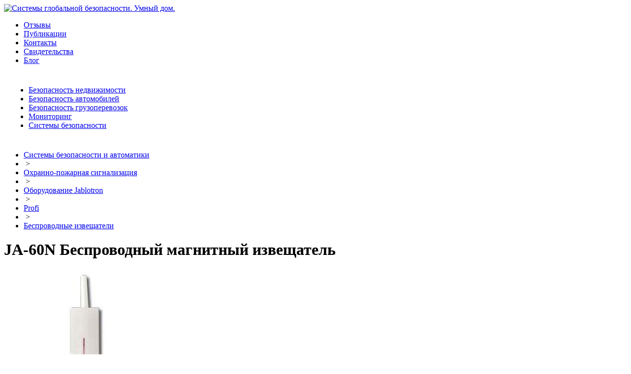

--- FILE ---
content_type: text/html; charset=windows-1251
request_url: https://www.sgb-74.ru/sistemy-bezopasnosti/ja-60n/
body_size: 6644
content:
<!DOCTYPE html PUBLIC "-//W3C//DTD XHTML 1.0 Transitional//EN"
    "http://www.w3.org/TR/xhtml1/DTD/xhtml1-transitional.dtd">
<html xmlns="http://www.w3.org/1999/xhtml">
<head>
	<title>JA-60N Беспроводный магнитный извещатель. Беспроводные извещатели. </title>
	<meta http-equiv="Content-Type" content="text/html; charset=windows-1251" />
<meta name="robots" content="index, follow" />
<meta name="keywords" content="ja-60n" />
<link href="/bitrix/js/main/core/css/core.min.css?16839544692854" type="text/css"  rel="stylesheet" />
<link href="/bitrix/js/main/core/css/core_popup.min.css?168395446934473" type="text/css"  rel="stylesheet" />
<link href="/bitrix/templates/smart_home/components/bitrix/catalog/visual_prod_sgb/style.css?1683954463697" type="text/css"  rel="stylesheet" />
<link href="/bitrix/templates/smart_home/components/bitrix/catalog/visual_prod_sgb/bitrix/catalog.element/visual/style.css?168395446323620" type="text/css"  rel="stylesheet" />
<link href="/bitrix/templates/smart_home/components/bitrix/menu/header/style.css?16839544644406" type="text/css"  data-template-style="true"  rel="stylesheet" />
<link href="/bitrix/templates/smart_home/components/bitrix/breadcrumb/sgb74/style.css?1683954464274" type="text/css"  data-template-style="true"  rel="stylesheet" />
<link href="/bitrix/templates/smart_home/components/bitrix/menu/left/style.css?1683954464584" type="text/css"  data-template-style="true"  rel="stylesheet" />
<link href="/bitrix/templates/smart_home/components/bitrix/catalog.section/template2/style.css?1683954463105" type="text/css"  data-template-style="true"  rel="stylesheet" />
<link href="/bitrix/templates/smart_home/styles.css?16839544643723" type="text/css"  data-template-style="true"  rel="stylesheet" />
<link href="/bitrix/templates/smart_home/template_styles.css?16839544634323" type="text/css"  data-template-style="true"  rel="stylesheet" />
<script type="text/javascript">if(!window.BX)window.BX={message:function(mess){if(typeof mess=='object') for(var i in mess) BX.message[i]=mess[i]; return true;}};</script>
<script type="text/javascript">(window.BX||top.BX).message({'JS_CORE_LOADING':'Загрузка...','JS_CORE_NO_DATA':'- Нет данных -','JS_CORE_WINDOW_CLOSE':'Закрыть','JS_CORE_WINDOW_EXPAND':'Развернуть','JS_CORE_WINDOW_NARROW':'Свернуть в окно','JS_CORE_WINDOW_SAVE':'Сохранить','JS_CORE_WINDOW_CANCEL':'Отменить','JS_CORE_H':'ч','JS_CORE_M':'м','JS_CORE_S':'с','JSADM_AI_HIDE_EXTRA':'Скрыть лишние','JSADM_AI_ALL_NOTIF':'Показать все','JSADM_AUTH_REQ':'Требуется авторизация!','JS_CORE_WINDOW_AUTH':'Войти','JS_CORE_IMAGE_FULL':'Полный размер'});</script>
<script type="text/javascript">(window.BX||top.BX).message({'LANGUAGE_ID':'ru','FORMAT_DATE':'DD.MM.YYYY','FORMAT_DATETIME':'DD.MM.YYYY HH:MI:SS','COOKIE_PREFIX':'BITRIX_SM','SERVER_TZ_OFFSET':'10800','SITE_ID':'s1','USER_ID':'','SERVER_TIME':'1768631403','USER_TZ_OFFSET':'0','USER_TZ_AUTO':'Y','bitrix_sessid':'e00598f53b6d1468be7bb43c15518823'});</script>


<script type="text/javascript" src="/bitrix/js/main/core/core.min.js?168395446969721"></script>
<script type="text/javascript" src="/bitrix/js/main/core/core_popup.min.js?168395446928778"></script>
<script type="text/javascript" src="/bitrix/js/main/jquery/jquery-1.8.3.min.js?168395446993636"></script>
<script type="text/javascript" src="/bitrix/js/phpsolutions.backtotop/backtotop.js?16839544693165"></script>
<script>
				phpsolutions_backtotop_button_opacity='80';
				phpsolutions_backtotop_image_width='44';
				phpsolutions_backtotop_image_height='44';
				phpsolutions_backtotop_selected_image='/bitrix/images/phpsolutions.backtotop/back_to_top.png';
				phpsolutions_backtotop_position ='bottom-right';
				phpsolutions_backtotop_skip = '500';
				phpsolutions_backtotop_scroll_speed = 'normal';
				phpsolutions_backtotop_position_indent_x = '30';
				phpsolutions_backtotop_position_indent_y = '30'
				</script>
<link href='/bitrix/js/phpsolutions.backtotop/backtotop.css' type='text/css' rel='stylesheet' />



<script type="text/javascript" src="/bitrix/templates/smart_home/components/bitrix/menu/header/script.js?1683954464469"></script>
<script type="text/javascript" src="/bitrix/templates/smart_home/components/bitrix/catalog/visual_prod_sgb/bitrix/catalog.element/visual/script.js?168395446329387"></script>
<script type="text/javascript">var _ba = _ba || []; _ba.push(["aid", "6e6a7c167e36837da4d6cf78b94e4641"]); _ba.push(["host", "www.sgb-74.ru"]); (function() {var ba = document.createElement("script"); ba.type = "text/javascript"; ba.async = true;ba.src = (document.location.protocol == "https:" ? "https://" : "http://") + "bitrix.info/ba.js";var s = document.getElementsByTagName("script")[0];s.parentNode.insertBefore(ba, s);})();</script>


	<link href="/bitrix/templates/smart_home/ie6.css" type="text/css" rel="stylesheet" />
<link rel="icon" href="/bitrix/templates/smart_home/images/favicon.jpg" type="image/x-jpg">
</head>
<body>

<!-- Yandex.Metrika counter --><script type="text/javascript">(function (d, w, c) { (w[c] = w[c] || []).push(function() { try { w.yaCounter28834520 = new Ya.Metrika({id:28834520, webvisor:true, clickmap:true, accurateTrackBounce:true, ut:"noindex"}); } catch(e) { } }); var n = d.getElementsByTagName("script")[0], s = d.createElement("script"), f = function () { n.parentNode.insertBefore(s, n); }; s.type = "text/javascript"; s.async = true; s.src = (d.location.protocol == "https:" ? "https:" : "http:") + "//mc.yandex.ru/metrika/watch.js"; if (w.opera == "[object Opera]") { d.addEventListener("DOMContentLoaded", f, false); } else { f(); } })(document, window, "yandex_metrika_callbacks");</script><noscript><div><img src="//mc.yandex.ru/watch/28834520?ut=noindex" style="position:absolute; left:-9999px;" alt="" /></div></noscript><!-- /Yandex.Metrika counter -->

<script type="text/javascript">
<!--
var _acic={dataProvider:12};(function(){var e=document.createElement("script");e.type="text/javascript";e.async=true;e.src="//www.acint.net/aci.js";var t=document.getElementsByTagName("script")[0];t.parentNode.insertBefore(e,t)})();
//-->
</script>  
<div id="panel"></div>

<div class="global">

	<!-- start header -->
	<div id="header">
		<div id="logo"><a href="/" title="Системы глобальной безопасности. Умный дом."><img alt="Системы глобальной безопасности. Умный дом." src="/bitrix/templates/smart_home/images/logo.png" /></a></div>
			<div class="line_menu"><ul><li><a href="/remark/">Отзывы</a></li><li><a href="/InfoDoc/">Публикации</a></li><li><a href="/contacts/">Контакты</a></li><li><a href="/contacts/evidence.php">Свидетельства</a></li><li><a href="/blog/">Блог</a></li></ul></div>	</div>
		<div style="padding: 10px">
		
<ul id="horizontal-multilevel-menu">


	
	
		
							<li><a href="/security_realty/" class="root-item">Безопасность недвижимости</a></li>
			
		
	
	

	
	
		
							<li><a href="/security_avto/" class="root-item">Безопасность автомобилей</a></li>
			
		
	
	

	
	
		
							<li><a href="/security_cargo/" class="root-item">Безопасность грузоперевозок</a></li>
			
		
	
	

	
	
		
							<li><a href="/monitoring/" class="root-item">Мониторинг</a></li>
			
		
	
	

	
	
		
							<li><a href="/sistemy-bezopasnosti/" class="root-item-selected">Системы безопасности</a></li>
			
		
	
	


</ul>
<div class="menu-clear-left"></div>
	</div>
<!-- end header -->
	<!-- start page -->
	<div class="main">
		<div class="main_1">
			<div class="content_1">
				<div class="content_2">
					<div class="content">
		<!-- start content -->
					<ul class="breadcrumb-navigation"><li><a href="/sistemy-bezopasnosti/" title="Системы безопасности и автоматики">Системы безопасности и автоматики</a></li><li><span>&nbsp;&gt;&nbsp;</span></li><li><a href="/sistemy-bezopasnosti/okhranno-pozharnaya-signalizatsiya/" title="Охранно-пожарная сигнализация">Охранно-пожарная сигнализация</a></li><li><span>&nbsp;&gt;&nbsp;</span></li><li><a href="/sistemy-bezopasnosti/okhranno-pozharnaya-signalizatsiya/oborudovanie-jablotron/" title="Оборудование Jablotron">Оборудование Jablotron</a></li><li><span>&nbsp;&gt;&nbsp;</span></li><li><a href="/sistemy-bezopasnosti/okhranno-pozharnaya-signalizatsiya/oborudovanie-jablotron/profi/" title="Profi">Profi</a></li><li><span>&nbsp;&gt;&nbsp;</span></li><li><a href="/sistemy-bezopasnosti/okhranno-pozharnaya-signalizatsiya/oborudovanie-jablotron/profi/besprovodnye-izveshchateli/" title="Беспроводные извещатели">Беспроводные извещатели</a></li></ul>		

<div class="bx_item_detail" id="">
	<h1>JA-60N Беспроводный магнитный извещатель</h1>

	<div class="bx_item_container">
		<div class="bx_lt">
<div class="bx_item_slider" id="">
	<div class="bx_bigimages">
		<div class="bx_bigimages_imgcontainer">
			<span class="bx_bigimages_aligner"></span><img
				id=""
				src="/upload/iblock/b49/ja60n-1.jpg"
				alt="JA-60N Беспроводный магнитный извещатель"
				title="JA-60N Беспроводный магнитный извещатель"
				id="image_1553"
			>
		</div>
	</div>
</div>
		</div>


		<div class="bx_rb">
<div class="item_info_section">
	<div class="bx_item_description">

 <b>JA-60N Jablotron
  <br />
</b> 
<br />
 
<table cellspacing="1" cellpadding="2" border="1" class="content-block-body"> 
  <tbody> 
    <tr> <td>Питание </td> <td align="center">230 В переменного тока (дополнительно 110 В переменного тока) </td></tr>
   
    <tr> <td>Метод обнаружения </td> <td align="center">каталитический с подогревом </td></tr>
   
    <tr> <td>Релейный выход </td> <td align="center">переключаемый контакт макс. 230 В/5 А </td></tr>
   
    <tr> <td>Чувствительность </td> <td align="center">2 уровня (10 и 20% Низшего Предела Взрываемости) </td></tr>
   
    <tr> <td>Встроенный зуммер </td> <td align="center">94 дБ/0,3м </td></tr>
   
    <tr> <td>Зона покрытия </td> <td align="center">50 кв.м. </td></tr>
   
    <tr> <td>Рабочая частота </td> <td align="center">433 МГц </td></tr>
   
    <tr> <td>Рабочий диапазон </td> <td align="center">макс. 40 м (открытое пространство) </td></tr>
   
    <tr> <td>Размеры </td> <td align="center">100 х 73 х 39 мм </td></tr>
   </tbody>
</table>

<br />
 
<div align="justify">ОСОБЕННОСТИ: JA-60G определяет наличие горючих газов (природного газа, метана, пропана, бутана и т.д.) и активирует пожарную тревогу. Встроенный зуммер для предупреждения людей, находящихся поблизости. Релейный выход управления электромагнитным клапаном. Извещатель регулярно контролируется системой.
  <br />
 </div>
	</div>
</div>
		</div>
		<div class="bx_lb">
<div class="tac ovh">

</div>
<div class="tab-section-container">
</div>
		</div>
			<div style="clear: both;"></div>
	</div>
	<div class="clb"></div>
</div><script type="text/javascript">
var  = new JCCatalogElement({'PRODUCT_TYPE':'','SHOW_QUANTITY':false,'SHOW_ADD_BASKET_BTN':true,'SHOW_BUY_BTN':false,'SHOW_DISCOUNT_PERCENT':false,'SHOW_OLD_PRICE':false,'DISPLAY_COMPARE':false,'VISUAL':{'BIG_SLIDER_ID':'','ID':'','PICT_ID':'','QUANTITY_ID':'','QUANTITY_UP_ID':'','QUANTITY_DOWN_ID':'','PRICE_ID':'','OLD_PRICE_ID':'','DISCOUNT_VALUE_ID':'','DISCOUNT_PERC_ID':'','NAME_ID':'','TREE_ID':'','TREE_ITEM_ID':'','SLIDER_CONT_OF_ID':'','SLIDER_LIST_OF_ID':'','SLIDER_LEFT_OF_ID':'','SLIDER_RIGHT_OF_ID':'','BUY_ID':'','ADD_BASKET_ID':'','COMPARE_LINK_ID':''},'PRODUCT':{'ID':'811','PICT':{'ID':'1553','TIMESTAMP_X':'29.01.2009 09:48:05','MODULE_ID':'iblock','HEIGHT':'300','WIDTH':'300','FILE_SIZE':'3317','CONTENT_TYPE':'image/jpeg','SUBDIR':'iblock/b49','FILE_NAME':'ja60n-1.jpg','ORIGINAL_NAME':'ja60n-1.jpg','DESCRIPTION':'JA-60N','HANDLER_ID':'','EXTERNAL_ID':'','SRC':'/upload/iblock/b49/ja60n-1.jpg','ALT':'JA-60N','TITLE':'JA-60N'},'NAME':'JA-60N','SUBSCRIPTION':true,'PRICE':false,'CAN_BUY':false,'CHECK_QUANTITY':'','QUANTITY_FLOAT':false,'MAX_QUANTITY':'','STEP_QUANTITY':'','BUY_URL':'/sistemy-bezopasnosti/ja-60n/index.php?action=BUY&id=811'},'AJAX_PATH':'/sistemy-bezopasnosti/ja-60n/','MESS':[]});
</script>



					
					
					</div>
				</div>
				<div class="left_block">
					<div class="bg">
						

					
 
<div class="oas">Oasis Jablotron</div>

  <div class="catalog-section-list">
<ul class="ttt">
	<li id="bx_1847241719_395"><a href="/sistemy-bezopasnosti/okhranno-pozharnaya-signalizatsiya/oborudovanie-jablotron/oasis/besprovodnye-brelki395/">Беспроводные брелки</a></li>
	<li id="bx_1847241719_394"><a href="/sistemy-bezopasnosti/okhranno-pozharnaya-signalizatsiya/oborudovanie-jablotron/oasis/besprovodnye-izveshchateli394/">Беспроводные извещатели</a></li>
	<li id="bx_1847241719_396"><a href="/sistemy-bezopasnosti/okhranno-pozharnaya-signalizatsiya/oborudovanie-jablotron/oasis/besprovodnye-knopki396/">Беспроводные кнопки</a></li>
	<li id="bx_1847241719_397"><a href="/sistemy-bezopasnosti/okhranno-pozharnaya-signalizatsiya/oborudovanie-jablotron/oasis/besprovodnye-sireny397/">Беспроводные сирены</a></li>
	<li id="bx_1847241719_398"><a href="/sistemy-bezopasnosti/okhranno-pozharnaya-signalizatsiya/oborudovanie-jablotron/oasis/besprovodnye-termostaty398/">Беспроводные термостаты</a></li>
	<li id="bx_1847241719_399"><a href="/sistemy-bezopasnosti/okhranno-pozharnaya-signalizatsiya/oborudovanie-jablotron/oasis/vynosnye-antenny399/">Выносные антенны</a></li>
	<li id="bx_1847241719_400"><a href="/sistemy-bezopasnosti/okhranno-pozharnaya-signalizatsiya/oborudovanie-jablotron/oasis/dopolnitelnye-priemniki400/">Дополнительные приемники</a></li>
	<li id="bx_1847241719_401"><a href="/sistemy-bezopasnosti/okhranno-pozharnaya-signalizatsiya/oborudovanie-jablotron/oasis/komplekty-okhrannoy-signalizatsii401/">Комплекты охранной сигнализации</a></li>
	<li id="bx_1847241719_402"><a href="/sistemy-bezopasnosti/okhranno-pozharnaya-signalizatsiya/oborudovanie-jablotron/oasis/kontrolnye-paneli-pulty-i-moduli402/">Контрольные панели, пульты и модули</a></li>
</ul>
</div>

<br />
 
<br />

<div align="center"> <!--'start_frame_cache_uyBgE2'--><div class="photo-random">
			<a href="/sistemy-bezopasnosti/ja-80h1344/"><img
				border="0"
				src="/upload/iblock/000/ja_80h.jpg"
				width="62"
				height="80"
				alt="JA-80H"
				title="JA-80H"
				/></a><br />
		<a href="/sistemy-bezopasnosti/ja-80h1344/">JA-80H</a>
</div>
<!--'end_frame_cache_uyBgE2'--> 
  <br />
 <!--'start_frame_cache_dt0fQd'--><div class="photo-random">
			<a href="/sistemy-bezopasnosti/ja-60d/"><img
				border="0"
				src="/upload/iblock/4f2/ja60d.jpg"
				width="80"
				height="80"
				alt="JA-60D"
				title="JA-60D"
				/></a><br />
		<a href="/sistemy-bezopasnosti/ja-60d/">JA-60D</a>
</div>
<!--'end_frame_cache_dt0fQd'--> 
  <br />
 <!--'start_frame_cache_idzqDM'--><div class="photo-random">
			<a href="/sistemy-bezopasnosti/ca-1202-athos/"><img
				border="0"
				src="/upload/iblock/d14/ca_1202_athos.jpg"
				width="140"
				height="80"
				alt="CA-1202 ATHOS"
				title="CA-1202 ATHOS"
				/></a><br />
		<a href="/sistemy-bezopasnosti/ca-1202-athos/">CA-1202 ATHOS</a>
</div>
<!--'end_frame_cache_idzqDM'--> 
  <br />
 <!--'start_frame_cache_f9ATOO'--><div class="photo-random">
			<a href="/sistemy-bezopasnosti/strelets1035/"><img
				border="0"
				src="/upload/iblock/9db/strelets.jpg"
				width="75"
				height="80"
				alt="Стрелец"
				title="Стрелец"
				/></a><br />
		<a href="/sistemy-bezopasnosti/strelets1035/">Стрелец</a>
</div>
<!--'end_frame_cache_f9ATOO'--> </div>

<br />

<br />

<div class="oas">Охранно-пожарная сигнализация</div>
  <div class="catalog-section-list">
<ul class="ttt">
	<li id="bx_4145281613_235"><a href="/sistemy-bezopasnosti/okhranno-pozharnaya-signalizatsiya/besprovodnoe-oborudovanie/">Беспроводное оборудование</a></li>
	<li id="bx_4145281613_245"><a href="/sistemy-bezopasnosti/okhranno-pozharnaya-signalizatsiya/dopolnitelnoe-oborudovanie/">Дополнительное оборудование</a></li>
	<li id="bx_4145281613_230"><a href="/sistemy-bezopasnosti/okhranno-pozharnaya-signalizatsiya/izveshchateli-i-priemno-kontrolnye-paneli-dsc/">Извещатели и приемно-контрольные панели DSC</a></li>
	<li id="bx_4145281613_239"><a href="/sistemy-bezopasnosti/okhranno-pozharnaya-signalizatsiya/izveshchateli-otechestvennogo-proizvodstva/">Извещатели отечественного производства</a></li>
	<li id="bx_4145281613_241"><a href="/sistemy-bezopasnosti/okhranno-pozharnaya-signalizatsiya/izveshchateli-planeta-ops/">Извещатели Планета ОПС</a></li>
	<li id="bx_4145281613_243"><a href="/sistemy-bezopasnosti/okhranno-pozharnaya-signalizatsiya/kompyuterizovannaya-sistema-avanpost-rossiya/">Компьютеризованная система АВАНПОСТ (Россия)</a></li>
	<li id="bx_4145281613_237"><a href="/sistemy-bezopasnosti/okhranno-pozharnaya-signalizatsiya/magnitokontaktnye-i-kontaktnye-izveshchateli-gerkony/">Магнитоконтактные и контактные извещатели (герконы) </a></li>
	<li id="bx_4145281613_233"><a href="/sistemy-bezopasnosti/okhranno-pozharnaya-signalizatsiya/oborudovanie-argus-spektr/">Оборудование &quot;Аргус-Спектр&quot;</a></li>
	<li id="bx_4145281613_234"><a href="/sistemy-bezopasnosti/okhranno-pozharnaya-signalizatsiya/oborudovanie-bolid/">Оборудование &quot;Болид&quot;</a></li>
	<li id="bx_4145281613_228"><a href="/sistemy-bezopasnosti/okhranno-pozharnaya-signalizatsiya/oborudovanie-jablotron/">Оборудование Jablotron</a></li>
	<li id="bx_4145281613_229"><a href="/sistemy-bezopasnosti/okhranno-pozharnaya-signalizatsiya/oborudovanie-tantos/">Оборудование Tantos</a></li>
	<li id="bx_4145281613_246"><a href="/sistemy-bezopasnosti/okhranno-pozharnaya-signalizatsiya/oborudovanie-altonika/">Оборудование АЛЬТОНИКА</a></li>
	<li id="bx_4145281613_231"><a href="/sistemy-bezopasnosti/okhranno-pozharnaya-signalizatsiya/oborudovanie-kompanii-teko/">Оборудование компании &quot;Теко&quot;</a></li>
	<li id="bx_4145281613_244"><a href="/sistemy-bezopasnosti/okhranno-pozharnaya-signalizatsiya/oborudovanie-firmy-friedland/">Оборудование фирмы &quot;Friedland&quot;</a></li>
	<li id="bx_4145281613_238"><a href="/sistemy-bezopasnosti/okhranno-pozharnaya-signalizatsiya/okhrannye-izveshchateli-crow/">Охранные извещатели CROW</a></li>
	<li id="bx_4145281613_236"><a href="/sistemy-bezopasnosti/okhranno-pozharnaya-signalizatsiya/pozharnye-izveshchateli-system-sensor/">Пожарные извещатели System Sensor</a></li>
	<li id="bx_4145281613_232"><a href="/sistemy-bezopasnosti/okhranno-pozharnaya-signalizatsiya/pribory-priemno-kontrolnye/">Приборы приемно-контрольные</a></li>
	<li id="bx_4145281613_242"><a href="/sistemy-bezopasnosti/okhranno-pozharnaya-signalizatsiya/sistemy-okhrany-perimetra/">Системы охраны периметра</a></li>
</ul>
</div>
 

 <br />

					</div>
				</div>
	 		</div>
	<!-- if (right == true) -->
		</div>
	</div>
	<!-- start sidebar -->
	<div id="sidebar">
		<div id="sidebar-l"  >
			<br />
<font size="5" face="Times New Roman" color="&#35;008000">(351)</font>
<font color="&#35;008000"><font size="6" face="Times New Roman"><b>258-05-15</b></font></font> 
<br />
 <font size="2"><b><font color="&#35;808080">охранно-пожарная сигнализация 
      <br />
     контроль доступа к объекту 
      <br />
     безопасность объектов 
      <br />
     монтаж оборудования 
      <br />
     удалённый доступ 
      <br />
     видео наблюдение </font></b></font> 	<div class="search">
<form action="/search/index.php">
<input type="text" name="q" value="" size="30" maxlength="50" />
<input name="s" type="submit" value="Поиск" /></td>
</form>
</div> 
<div class="oas">Оборудование Jablotron</div>
 
<br />
 
<div class="catalog-section">
<table cellpadding="0" cellspacing="0" border="0">
		
				<tr>
		
		<td valign="top" width="100%">

			<table cellpadding="0" cellspacing="2" border="0">
				<tr>
											<td valign="top">
						<a href="/sistemy-bezopasnosti/jk-81-oasis/"><img border="0" src="/upload/iblock/981/jk_81.jpg" width="90" height="80" alt="JK-81 Oasis" title="JK-81 Oasis" /></a><br />
						</td>
										<td valign="top"><a href="/sistemy-bezopasnosti/jk-81-oasis/">JK-81 Oasis</a><br />
												<br />
						Комплект охранной сигнализации 
<br />
 <b><font color="#ff0000"><span style="background-color: rgb(255, 255, 0);">NEW</span> </font>цена: 33000 руб.</b>					</td>
				</tr>
			</table>

															&nbsp;
		</td>

					</tr>
		
		
				<tr>
		
		<td valign="top" width="100%">

			<table cellpadding="0" cellspacing="2" border="0">
				<tr>
											<td valign="top">
						<a href="/sistemy-bezopasnosti/jk-06-profi/"><img border="0" src="/upload/iblock/0ab/jk_06.jpg" width="90" height="80" alt="JK-06 Profi" title="JK-06 Profi" /></a><br />
						</td>
										<td valign="top"><a href="/sistemy-bezopasnosti/jk-06-profi/">JK-06 Profi</a><br />
												<br />
						Запрограммированный комплект охранной сигнализации 
<br />
 <b>цена: 23000р </b>					</td>
				</tr>
			</table>

															&nbsp;
		</td>

					</tr>
		
		
				<tr>
		
		<td valign="top" width="100%">

			<table cellpadding="0" cellspacing="2" border="0">
				<tr>
											<td valign="top">
						<a href="/sistemy-bezopasnosti/ja-84p/"><img border="0" src="/upload/iblock/188/ja_84p.jpg" width="90" height="80" alt="JA-84P" title="JA-84P" /></a><br />
						</td>
										<td valign="top"><a href="/sistemy-bezopasnosti/ja-84p/">JA-84P</a><br />
												<br />
						Объемный извещатель с камерой и вспышкой 
<br />
 <b><font color="#ff0000"><span style="background-color: rgb(255, 255, 0);">NEW</span> </font></b>					</td>
				</tr>
			</table>

															&nbsp;
		</td>

					</tr>
		
		
				<tr>
		
		<td valign="top" width="100%">

			<table cellpadding="0" cellspacing="2" border="0">
				<tr>
											<td valign="top">
						<a href="/sistemy-bezopasnosti/ja-82m1334/"><img border="0" src="/upload/iblock/f29/ja_85m-1.jpg" width="90" height="80" alt="JA-82M" title="JA-82M" /></a><br />
						</td>
										<td valign="top"><a href="/sistemy-bezopasnosti/ja-82m1334/">JA-82M</a><br />
												<br />
						Извещатель для окон 
<br />
 <b><font color="#ff0000"><span style="background-color: rgb(255, 255, 0);">NEW</span> </font></b>					</td>
				</tr>
			</table>

															&nbsp;
		</td>

					</tr>
		
		
				<tr>
		
		<td valign="top" width="100%">

			<table cellpadding="0" cellspacing="2" border="0">
				<tr>
											<td valign="top">
						<a href="/sistemy-bezopasnosti/nanny/"><img border="0" src="/upload/iblock/f29/small.jpg" width="90" height="80" alt="Nanny" title="Nanny" /></a><br />
						</td>
										<td valign="top"><a href="/sistemy-bezopasnosti/nanny/">Nanny</a><br />
												<br />
						Безопасность ребенка. Монитор дыхания детей Nanny 
<br />
 <b><font color="#ff0000"><span style="background-color: rgb(255, 255, 0);">NEW</span> </font></b>					</td>
				</tr>
			</table>

															&nbsp;
		</td>

					</tr>
		
		
				<tr>
		
		<td valign="top" width="100%">

			<table cellpadding="0" cellspacing="2" border="0">
				<tr>
											<td valign="top">
						<a href="/sistemy-bezopasnosti/sp-021335/"><img border="0" src="/upload/iblock/2aa/sp_02.jpg" width="90" height="80" alt="SP-02" title="SP-02" /></a><br />
						</td>
										<td valign="top"><a href="/sistemy-bezopasnosti/sp-021335/">SP-02</a><br />
												<br />
						Модуль голосовой связи					</td>
				</tr>
			</table>

															&nbsp;
		</td>

					</tr>
		
		
				<tr>
		
		<td valign="top" width="100%">

			<table cellpadding="0" cellspacing="2" border="0">
				<tr>
											<td valign="top">
						<a href="/sistemy-bezopasnosti/ja-80s/"><img border="0" src="/upload/iblock/71e/ja_80s.jpg" width="90" height="80" alt="JA-80S" title="JA-80S" /></a><br />
						</td>
										<td valign="top"><a href="/sistemy-bezopasnosti/ja-80s/">JA-80S</a><br />
												<br />
						Пожарный извещатель					</td>
				</tr>
			</table>

															&nbsp;
		</td>

					</tr>
		
		
				<tr>
		
		<td valign="top" width="100%">

			<table cellpadding="0" cellspacing="2" border="0">
				<tr>
											<td valign="top">
						<a href="/sistemy-bezopasnosti/ja-80g/"><img border="0" src="/upload/iblock/946/ja_80g.jpg" width="90" height="80" alt="JA-80G" title="JA-80G" /></a><br />
						</td>
										<td valign="top"><a href="/sistemy-bezopasnosti/ja-80g/">JA-80G</a><br />
												<br />
						Извещатель утечки газа					</td>
				</tr>
			</table>

															&nbsp;
		</td>

					</tr>
		
		
				<tr>
		
		<td valign="top" width="100%">

			<table cellpadding="0" cellspacing="2" border="0">
				<tr>
											<td valign="top">
						<a href="/sistemy-bezopasnosti/ld-63hs/"><img border="0" src="/upload/iblock/659/ld63hs.jpg" width="90" height="80" alt="LD-63HS" title="LD-63HS" /></a><br />
						</td>
										<td valign="top"><a href="/sistemy-bezopasnosti/ld-63hs/">LD-63HS</a><br />
												<br />
						Извещатель протечки воды					</td>
				</tr>
			</table>

															&nbsp;
		</td>

					</tr>
		
		
				<tr>
		
		<td valign="top" width="100%">

			<table cellpadding="0" cellspacing="2" border="0">
				<tr>
											<td valign="top">
						<a href="/sistemy-bezopasnosti/pc-011339/"><img border="0" src="/upload/iblock/eac/pc_01.jpg" width="90" height="80" alt="PC-01" title="PC-01" /></a><br />
						</td>
										<td valign="top"><a href="/sistemy-bezopasnosti/pc-011339/">PC-01</a><br />
												<br />
						Карта проксимити					</td>
				</tr>
			</table>

															&nbsp;
		</td>

					</tr>
		
		
				<tr>
		
		<td valign="top" width="100%">

			<table cellpadding="0" cellspacing="2" border="0">
				<tr>
											<td valign="top">
						<a href="/sistemy-bezopasnosti/ja-80pb/"><img border="0" src="/upload/iblock/cfd/ja_80pb.jpg" width="90" height="80" alt="JA-80PB" title="JA-80PB" /></a><br />
						</td>
										<td valign="top"><a href="/sistemy-bezopasnosti/ja-80pb/">JA-80PB</a><br />
												<br />
						Совмещенный извещатель					</td>
				</tr>
			</table>

															&nbsp;
		</td>

					</tr>
		
		
		
</table>
</div>
 
<br />
		</div>
	</div>
	<!-- end sidebar -->
	<!-- endif -->

	<!-- start footer -->
	<div id="footer">	

   	
<br /><br />
	
	
					<div class="include">
			 
<p><font size="4"><i><b>+7 (351) 258-05-15</b></i></font> 
  <br />
 Системы глобальной безопасности &laquo;Умный дом&raquo;</p>
 		</div>
	</div>
	<!-- end footer -->
</div>

</body>
</html>
